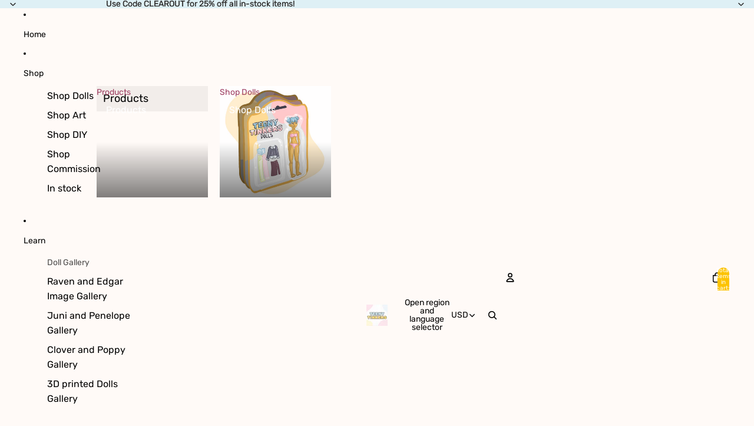

--- FILE ---
content_type: text/plain; charset=utf-8
request_url: https://sp-micro-proxy.b-cdn.net/micro?unique_id=teenytinkers.myshopify.com
body_size: 3213
content:
{"site":{"free_plan_limit_reached":false,"billing_status":"cancelled","billing_active":false,"pricing_plan_required":false,"settings":{"proof_mobile_position":"Bottom","proof_desktop_position":"Bottom Left","proof_pop_size":"small","proof_start_delay_time":1,"proof_time_between":3,"proof_display_time":6,"proof_visible":true,"proof_cycle":true,"proof_mobile_enabled":true,"proof_desktop_enabled":true,"proof_tablet_enabled":true,"proof_locale":"en","proof_show_powered_by":false},"site_integrations":[{"id":"1349034","enabled":true,"integration":{"name":"Shopify Abandoned Cart","handle":"shopify_abandoned_cart","pro":true},"settings":{"proof_onclick_new_tab":null,"proof_exclude_pages":["cart"],"proof_include_pages":[],"proof_display_pages_mode":"excluded","proof_minimum_activity_sessions":2,"proof_height":110,"proof_bottom":15,"proof_top":10,"proof_right":15,"proof_left":10,"proof_background_color":"#fff","proof_background_image_url":"","proof_font_color":"#333","proof_border_radius":8,"proof_padding_top":0,"proof_padding_bottom":0,"proof_padding_left":8,"proof_padding_right":16,"proof_icon_color":null,"proof_icon_background_color":null,"proof_hours_before_obscure":20,"proof_minimum_review_rating":5,"proof_highlights_color":"#F89815","proof_display_review":true,"proof_show_review_on_hover":false,"proof_summary_time_range":1440,"proof_summary_minimum_count":10,"proof_show_media":true,"proof_show_message":true,"proof_media_url":null,"proof_media_position":"top","proof_nudge_click_url":null,"proof_icon_url":null,"proof_icon_mode":null,"proof_icon_enabled":false},"template":{"id":"184","body":{"top":"You left something in your cart!","middle":"Visit cart to complete your purchase."},"raw_body":"<top>You left something in your cart!</top><middle>Visit cart to complete your purchase.</middle>","locale":"en"}},{"id":"302048","enabled":true,"integration":{"name":"Shopify Purchase","handle":"shopify_api_purchase","pro":false},"settings":{"proof_onclick_new_tab":null,"proof_exclude_pages":null,"proof_include_pages":[],"proof_display_pages_mode":"excluded","proof_minimum_activity_sessions":null,"proof_height":110,"proof_bottom":10,"proof_top":10,"proof_right":10,"proof_left":10,"proof_background_color":"#DABFDE","proof_background_image_url":null,"proof_font_color":"#ffffff","proof_border_radius":40,"proof_padding_top":0,"proof_padding_bottom":0,"proof_padding_left":8,"proof_padding_right":16,"proof_icon_color":null,"proof_icon_background_color":null,"proof_hours_before_obscure":48,"proof_minimum_review_rating":5,"proof_highlights_color":"#fdcb6e","proof_display_review":true,"proof_show_review_on_hover":true,"proof_summary_time_range":1440,"proof_summary_minimum_count":10,"proof_show_media":false,"proof_show_message":false,"proof_media_url":null,"proof_media_position":null,"proof_nudge_click_url":null,"proof_icon_url":null,"proof_icon_mode":null,"proof_icon_enabled":false},"template":{"id":"4","body":{"top":"{{first_name}} in {{city}}, {{province}} {{country}}","middle":"Purchased {{product_title}}"},"raw_body":"<top>{{first_name}} in {{city}}, {{province}} {{country}}</top><middle>Purchased {{product_title}}</middle>","locale":"en"}},{"id":"302047","enabled":true,"integration":{"name":"Shopify Add To Cart","handle":"shopify_storefront_add_to_cart","pro":false},"settings":{"proof_onclick_new_tab":null,"proof_exclude_pages":null,"proof_include_pages":[],"proof_display_pages_mode":"excluded","proof_minimum_activity_sessions":null,"proof_height":110,"proof_bottom":10,"proof_top":10,"proof_right":10,"proof_left":10,"proof_background_color":"#fd79a8","proof_background_image_url":null,"proof_font_color":"#ffffff","proof_border_radius":9999,"proof_padding_top":0,"proof_padding_bottom":0,"proof_padding_left":8,"proof_padding_right":16,"proof_icon_color":"#fd79a8","proof_icon_background_color":"#ffffff","proof_hours_before_obscure":48,"proof_minimum_review_rating":5,"proof_highlights_color":"#fdcb6e","proof_display_review":true,"proof_show_review_on_hover":true,"proof_summary_time_range":1440,"proof_summary_minimum_count":10,"proof_show_media":false,"proof_show_message":false,"proof_media_url":null,"proof_media_position":null,"proof_nudge_click_url":null,"proof_icon_url":null,"proof_icon_mode":null,"proof_icon_enabled":false},"template":{"id":"36","body":{"top":"{{first_name}} in {{city}}, {{province}} {{country}}","middle":"Added to Cart {{product_title}}"},"raw_body":"<top>{{first_name}} in {{city}}, {{province}} {{country}}</top><middle>Added to Cart {{product_title}}</middle>","locale":"en"}},{"id":"673457","enabled":true,"integration":{"name":"Recent Visitors","handle":"recent_visitors","pro":true},"settings":{"proof_onclick_new_tab":null,"proof_exclude_pages":null,"proof_include_pages":[],"proof_display_pages_mode":"excluded","proof_minimum_activity_sessions":2,"proof_height":110,"proof_bottom":15,"proof_top":10,"proof_right":15,"proof_left":10,"proof_background_color":"#fff","proof_background_image_url":"","proof_font_color":"#333","proof_border_radius":8,"proof_padding_top":0,"proof_padding_bottom":0,"proof_padding_left":8,"proof_padding_right":16,"proof_icon_color":null,"proof_icon_background_color":null,"proof_hours_before_obscure":20,"proof_minimum_review_rating":5,"proof_highlights_color":"#fdcb6e","proof_display_review":true,"proof_show_review_on_hover":true,"proof_summary_time_range":1440,"proof_summary_minimum_count":10,"proof_show_media":false,"proof_show_message":false,"proof_media_url":null,"proof_media_position":null,"proof_nudge_click_url":null,"proof_icon_url":null,"proof_icon_mode":null,"proof_icon_enabled":false},"template":{"id":"68","body":{"top":"{{recent_visitors}} People","middle":"Have visited this website today"},"raw_body":"<top>{{recent_visitors}} People</top><middle>Have visited this website today</middle>","locale":"en"}},{"id":"673615","enabled":true,"integration":{"name":"Live Visitors","handle":"live_visitors","pro":true},"settings":{"proof_onclick_new_tab":null,"proof_exclude_pages":null,"proof_include_pages":[],"proof_display_pages_mode":"excluded","proof_minimum_activity_sessions":2,"proof_height":110,"proof_bottom":15,"proof_top":10,"proof_right":15,"proof_left":10,"proof_background_color":"#fff","proof_background_image_url":"","proof_font_color":"#333","proof_border_radius":8,"proof_padding_top":0,"proof_padding_bottom":0,"proof_padding_left":8,"proof_padding_right":16,"proof_icon_color":null,"proof_icon_background_color":null,"proof_hours_before_obscure":20,"proof_minimum_review_rating":5,"proof_highlights_color":"#fdcb6e","proof_display_review":true,"proof_show_review_on_hover":true,"proof_summary_time_range":1440,"proof_summary_minimum_count":10,"proof_show_media":false,"proof_show_message":false,"proof_media_url":null,"proof_media_position":null,"proof_nudge_click_url":null,"proof_icon_url":null,"proof_icon_mode":null,"proof_icon_enabled":false},"template":{"id":"69","body":{"top":"{{live_visitors}} People","middle":"Are viewing this page right now"},"raw_body":"<top>{{live_visitors}} People</top><middle>Are viewing this page right now</middle>","locale":"en"}}],"events":[{"id":"241273079","created_at":"2025-12-01T21:58:54.000Z","variables":{"first_name":"Someone","city":"London","province":"England","province_code":"ENG","country":"United Kingdom","country_code":"GB","product_title":"The Peach Oversized sweater FREE KNITTING PATTERN"},"click_url":"https://teenytinkers.com/products/the-peach-oversized-sweater-knitting-pattern","image_url":"https://cdn.shopify.com/s/files/1/0369/2314/6373/files/Product_photos.png?v=1722437552","product":{"id":"60367884","product_id":"7029816131717","title":"The Peach Oversized sweater FREE KNITTING PATTERN","created_at":"2024-06-13T19:09:00.000Z","updated_at":"2025-08-29T11:10:36.298Z","published_at":"2024-06-13T19:09:00.000Z"},"site_integration":{"id":"302048","enabled":true,"integration":{"name":"Shopify Purchase","handle":"shopify_api_purchase","pro":false},"template":{"id":"4","body":{"top":"{{first_name}} in {{city}}, {{province}} {{country}}","middle":"Purchased {{product_title}}"},"raw_body":"<top>{{first_name}} in {{city}}, {{province}} {{country}}</top><middle>Purchased {{product_title}}</middle>","locale":"en"}}},{"id":"241016757","created_at":null,"variables":{"first_name":"Someone","city":"Parramatta","province":"New South Wales","province_code":"NSW","country":"Australia","country_code":"AU","product_title":"The Peach Oversized sweater FREE KNITTING PATTERN"},"click_url":"https://teenytinkers.com/products/the-peach-oversized-sweater-knitting-pattern","image_url":"https://cdn.shopify.com/s/files/1/0369/2314/6373/files/Product_photos.png?v=1722437552","product":{"id":"60367884","product_id":"7029816131717","title":"The Peach Oversized sweater FREE KNITTING PATTERN","created_at":"2024-06-13T19:09:00.000Z","updated_at":"2025-08-29T11:10:36.298Z","published_at":"2024-06-13T19:09:00.000Z"},"site_integration":{"id":"302048","enabled":true,"integration":{"name":"Shopify Purchase","handle":"shopify_api_purchase","pro":false},"template":{"id":"4","body":{"top":"{{first_name}} in {{city}}, {{province}} {{country}}","middle":"Purchased {{product_title}}"},"raw_body":"<top>{{first_name}} in {{city}}, {{province}} {{country}}</top><middle>Purchased {{product_title}}</middle>","locale":"en"}}},{"id":"240621539","created_at":null,"variables":{"first_name":"Someone","city":"Moscow","province":"Moscow","province_code":"MOW","country":"Russia","country_code":"RU","product_title":"The Peach Oversized sweater FREE KNITTING PATTERN"},"click_url":"https://teenytinkers.com/products/the-peach-oversized-sweater-knitting-pattern","image_url":"https://cdn.shopify.com/s/files/1/0369/2314/6373/files/Product_photos.png?v=1722437552","product":{"id":"60367884","product_id":"7029816131717","title":"The Peach Oversized sweater FREE KNITTING PATTERN","created_at":"2024-06-13T19:09:00.000Z","updated_at":"2025-08-29T11:10:36.298Z","published_at":"2024-06-13T19:09:00.000Z"},"site_integration":{"id":"302047","enabled":true,"integration":{"name":"Shopify Add To Cart","handle":"shopify_storefront_add_to_cart","pro":false},"template":{"id":"36","body":{"top":"{{first_name}} in {{city}}, {{province}} {{country}}","middle":"Added to Cart {{product_title}}"},"raw_body":"<top>{{first_name}} in {{city}}, {{province}} {{country}}</top><middle>Added to Cart {{product_title}}</middle>","locale":"en"}}},{"id":"240395951","created_at":null,"variables":{"first_name":"Someone","city":"Tilst","province":"Central Jutland","province_code":"82","country":"Denmark","country_code":"DK","product_title":"The Peach Oversized sweater FREE KNITTING PATTERN"},"click_url":"https://teenytinkers.com/products/the-peach-oversized-sweater-knitting-pattern","image_url":"https://cdn.shopify.com/s/files/1/0369/2314/6373/files/Product_photos.png?v=1722437552","product":{"id":"60367884","product_id":"7029816131717","title":"The Peach Oversized sweater FREE KNITTING PATTERN","created_at":"2024-06-13T19:09:00.000Z","updated_at":"2025-08-29T11:10:36.298Z","published_at":"2024-06-13T19:09:00.000Z"},"site_integration":{"id":"302047","enabled":true,"integration":{"name":"Shopify Add To Cart","handle":"shopify_storefront_add_to_cart","pro":false},"template":{"id":"36","body":{"top":"{{first_name}} in {{city}}, {{province}} {{country}}","middle":"Added to Cart {{product_title}}"},"raw_body":"<top>{{first_name}} in {{city}}, {{province}} {{country}}</top><middle>Added to Cart {{product_title}}</middle>","locale":"en"}}},{"id":"240387613","created_at":null,"variables":{"first_name":"Someone","city":"Tbilisi","province":"K'alak'i T'bilisi","province_code":"TB","country":"Georgia","country_code":"GE","product_title":"Shoe Feet for Dolls STL files"},"click_url":"https://teenytinkers.com/products/shoe-feet-for-dolls-stl-files","image_url":"https://cdn.shopify.com/s/files/1/0369/2314/6373/files/3_1164f3da-03fb-4be7-a1db-121030f8df59.png?v=1728502076","product":{"id":"61375146","product_id":"7073386201221","title":"Shoe Feet for Dolls STL files","created_at":"2024-10-09T19:40:38.000Z","updated_at":"2025-04-11T14:40:15.812Z","published_at":"2024-11-01T11:13:21.000Z"},"site_integration":{"id":"302047","enabled":true,"integration":{"name":"Shopify Add To Cart","handle":"shopify_storefront_add_to_cart","pro":false},"template":{"id":"36","body":{"top":"{{first_name}} in {{city}}, {{province}} {{country}}","middle":"Added to Cart {{product_title}}"},"raw_body":"<top>{{first_name}} in {{city}}, {{province}} {{country}}</top><middle>Added to Cart {{product_title}}</middle>","locale":"en"}}},{"id":"240374704","created_at":null,"variables":{"first_name":"Someone","city":"Peru","province":"New York","province_code":"NY","country":"United States","country_code":"US","product_title":"Teeny Tinies Blind Boxes"},"click_url":"https://teenytinkers.com/products/mini-doll-blind-boxes-copy","image_url":"https://cdn.shopify.com/s/files/1/0369/2314/6373/files/Productphotos.png?v=1749239552","product":{"id":"63721983","product_id":"7160054055045","title":"Teeny Tinies Blind Boxes","created_at":"2025-06-06T19:45:08.354Z","updated_at":"2025-07-09T13:04:27.894Z","published_at":"2025-06-19T14:40:19.000Z"},"site_integration":{"id":"302047","enabled":true,"integration":{"name":"Shopify Add To Cart","handle":"shopify_storefront_add_to_cart","pro":false},"template":{"id":"36","body":{"top":"{{first_name}} in {{city}}, {{province}} {{country}}","middle":"Added to Cart {{product_title}}"},"raw_body":"<top>{{first_name}} in {{city}}, {{province}} {{country}}</top><middle>Added to Cart {{product_title}}</middle>","locale":"en"}}},{"id":"240288270","created_at":null,"variables":{"first_name":"Someone","city":"New Baltimore","province":"Michigan","province_code":"MI","country":"United States","country_code":"US","product_title":"The Peach Oversized sweater FREE KNITTING PATTERN"},"click_url":"https://teenytinkers.com/products/the-peach-oversized-sweater-knitting-pattern","image_url":"https://cdn.shopify.com/s/files/1/0369/2314/6373/files/Product_photos.png?v=1722437552","product":{"id":"60367884","product_id":"7029816131717","title":"The Peach Oversized sweater FREE KNITTING PATTERN","created_at":"2024-06-13T19:09:00.000Z","updated_at":"2025-08-29T11:10:36.298Z","published_at":"2024-06-13T19:09:00.000Z"},"site_integration":{"id":"302047","enabled":true,"integration":{"name":"Shopify Add To Cart","handle":"shopify_storefront_add_to_cart","pro":false},"template":{"id":"36","body":{"top":"{{first_name}} in {{city}}, {{province}} {{country}}","middle":"Added to Cart {{product_title}}"},"raw_body":"<top>{{first_name}} in {{city}}, {{province}} {{country}}</top><middle>Added to Cart {{product_title}}</middle>","locale":"en"}}},{"id":"240192935","created_at":null,"variables":{"first_name":"Someone","city":"Brisbane","province":"Queensland","province_code":"QLD","country":"Australia","country_code":"AU","product_title":"The Peach Oversized sweater FREE KNITTING PATTERN"},"click_url":"https://teenytinkers.com/products/the-peach-oversized-sweater-knitting-pattern","image_url":"https://cdn.shopify.com/s/files/1/0369/2314/6373/files/Product_photos.png?v=1722437552","product":{"id":"60367884","product_id":"7029816131717","title":"The Peach Oversized sweater FREE KNITTING PATTERN","created_at":"2024-06-13T19:09:00.000Z","updated_at":"2025-08-29T11:10:36.298Z","published_at":"2024-06-13T19:09:00.000Z"},"site_integration":{"id":"302047","enabled":true,"integration":{"name":"Shopify Add To Cart","handle":"shopify_storefront_add_to_cart","pro":false},"template":{"id":"36","body":{"top":"{{first_name}} in {{city}}, {{province}} {{country}}","middle":"Added to Cart {{product_title}}"},"raw_body":"<top>{{first_name}} in {{city}}, {{province}} {{country}}</top><middle>Added to Cart {{product_title}}</middle>","locale":"en"}}},{"id":"240192955","created_at":null,"variables":{"first_name":"Someone","city":"Currambine","province":"Western Australia","province_code":"WA","country":"Australia","country_code":"AU","product_title":"The Peach Oversized sweater FREE KNITTING PATTERN"},"click_url":"https://teenytinkers.com/products/the-peach-oversized-sweater-knitting-pattern","image_url":"https://cdn.shopify.com/s/files/1/0369/2314/6373/files/Product_photos.png?v=1722437552","product":{"id":"60367884","product_id":"7029816131717","title":"The Peach Oversized sweater FREE KNITTING PATTERN","created_at":"2024-06-13T19:09:00.000Z","updated_at":"2025-08-29T11:10:36.298Z","published_at":"2024-06-13T19:09:00.000Z"},"site_integration":{"id":"302048","enabled":true,"integration":{"name":"Shopify Purchase","handle":"shopify_api_purchase","pro":false},"template":{"id":"4","body":{"top":"{{first_name}} in {{city}}, {{province}} {{country}}","middle":"Purchased {{product_title}}"},"raw_body":"<top>{{first_name}} in {{city}}, {{province}} {{country}}</top><middle>Purchased {{product_title}}</middle>","locale":"en"}}},{"id":"239968419","created_at":null,"variables":{"first_name":"Someone","city":"Preston","province":"England","province_code":"ENG","country":"United Kingdom","country_code":"GB","product_title":"The Peach Oversized sweater FREE KNITTING PATTERN"},"click_url":"https://teenytinkers.com/products/the-peach-oversized-sweater-knitting-pattern","image_url":"https://cdn.shopify.com/s/files/1/0369/2314/6373/files/Product_photos.png?v=1722437552","product":{"id":"60367884","product_id":"7029816131717","title":"The Peach Oversized sweater FREE KNITTING PATTERN","created_at":"2024-06-13T19:09:00.000Z","updated_at":"2025-08-29T11:10:36.298Z","published_at":"2024-06-13T19:09:00.000Z"},"site_integration":{"id":"302047","enabled":true,"integration":{"name":"Shopify Add To Cart","handle":"shopify_storefront_add_to_cart","pro":false},"template":{"id":"36","body":{"top":"{{first_name}} in {{city}}, {{province}} {{country}}","middle":"Added to Cart {{product_title}}"},"raw_body":"<top>{{first_name}} in {{city}}, {{province}} {{country}}</top><middle>Added to Cart {{product_title}}</middle>","locale":"en"}}},{"id":"239962770","created_at":null,"variables":{"first_name":"Someone","city":"Grundy Center","province":"Iowa","province_code":"IA","country":"United States","country_code":"US","product_title":"The Peach Oversized sweater FREE KNITTING PATTERN"},"click_url":"https://teenytinkers.com/products/the-peach-oversized-sweater-knitting-pattern","image_url":"https://cdn.shopify.com/s/files/1/0369/2314/6373/files/Product_photos.png?v=1722437552","product":{"id":"60367884","product_id":"7029816131717","title":"The Peach Oversized sweater FREE KNITTING PATTERN","created_at":"2024-06-13T19:09:00.000Z","updated_at":"2025-08-29T11:10:36.298Z","published_at":"2024-06-13T19:09:00.000Z"},"site_integration":{"id":"302047","enabled":true,"integration":{"name":"Shopify Add To Cart","handle":"shopify_storefront_add_to_cart","pro":false},"template":{"id":"36","body":{"top":"{{first_name}} in {{city}}, {{province}} {{country}}","middle":"Added to Cart {{product_title}}"},"raw_body":"<top>{{first_name}} in {{city}}, {{province}} {{country}}</top><middle>Added to Cart {{product_title}}</middle>","locale":"en"}}},{"id":"239889191","created_at":null,"variables":{"first_name":"Someone","city":"Stony Mountain","province":"Manitoba","province_code":"MB","country":"Canada","country_code":"CA","product_title":"Cozy Ruffle Shorts FREE KNITTING PATTERN"},"click_url":"https://teenytinkers.com/products/cozy-ruffle-shorts-free-knitting-pattern","image_url":"https://cdn.shopify.com/s/files/1/0369/2314/6373/files/Productphotos_1.png?v=1722437511","product":{"id":"60793960","product_id":"7046683918469","title":"Cozy Ruffle Shorts FREE KNITTING PATTERN","created_at":"2024-07-31T14:53:08.000Z","updated_at":"2025-10-05T11:12:40.025Z","published_at":"2024-07-31T14:53:08.000Z"},"site_integration":{"id":"302048","enabled":true,"integration":{"name":"Shopify Purchase","handle":"shopify_api_purchase","pro":false},"template":{"id":"4","body":{"top":"{{first_name}} in {{city}}, {{province}} {{country}}","middle":"Purchased {{product_title}}"},"raw_body":"<top>{{first_name}} in {{city}}, {{province}} {{country}}</top><middle>Purchased {{product_title}}</middle>","locale":"en"}}},{"id":"239889012","created_at":null,"variables":{"first_name":"Someone","city":"Selkirk","province":"Manitoba","province_code":"MB","country":"Canada","country_code":"CA","product_title":"Cozy Ruffle Shorts FREE KNITTING PATTERN"},"click_url":"https://teenytinkers.com/products/cozy-ruffle-shorts-free-knitting-pattern","image_url":"https://cdn.shopify.com/s/files/1/0369/2314/6373/files/Productphotos_1.png?v=1722437511","product":{"id":"60793960","product_id":"7046683918469","title":"Cozy Ruffle Shorts FREE KNITTING PATTERN","created_at":"2024-07-31T14:53:08.000Z","updated_at":"2025-10-05T11:12:40.025Z","published_at":"2024-07-31T14:53:08.000Z"},"site_integration":{"id":"302047","enabled":true,"integration":{"name":"Shopify Add To Cart","handle":"shopify_storefront_add_to_cart","pro":false},"template":{"id":"36","body":{"top":"{{first_name}} in {{city}}, {{province}} {{country}}","middle":"Added to Cart {{product_title}}"},"raw_body":"<top>{{first_name}} in {{city}}, {{province}} {{country}}</top><middle>Added to Cart {{product_title}}</middle>","locale":"en"}}},{"id":"239885312","created_at":null,"variables":{"first_name":"Someone","city":"Westland","province":"Michigan","province_code":"MI","country":"United States","country_code":"US","product_title":"Cozy Ruffle Shorts FREE KNITTING PATTERN"},"click_url":"https://teenytinkers.com/products/cozy-ruffle-shorts-free-knitting-pattern","image_url":"https://cdn.shopify.com/s/files/1/0369/2314/6373/files/Productphotos_1.png?v=1722437511","product":{"id":"60793960","product_id":"7046683918469","title":"Cozy Ruffle Shorts FREE KNITTING PATTERN","created_at":"2024-07-31T14:53:08.000Z","updated_at":"2025-10-05T11:12:40.025Z","published_at":"2024-07-31T14:53:08.000Z"},"site_integration":{"id":"302048","enabled":true,"integration":{"name":"Shopify Purchase","handle":"shopify_api_purchase","pro":false},"template":{"id":"4","body":{"top":"{{first_name}} in {{city}}, {{province}} {{country}}","middle":"Purchased {{product_title}}"},"raw_body":"<top>{{first_name}} in {{city}}, {{province}} {{country}}</top><middle>Purchased {{product_title}}</middle>","locale":"en"}}},{"id":"239885304","created_at":null,"variables":{"first_name":"Someone","city":"Utica","province":"Michigan","province_code":"MI","country":"United States","country_code":"US","product_title":"Cozy Ruffle Shorts FREE KNITTING PATTERN"},"click_url":"https://teenytinkers.com/products/cozy-ruffle-shorts-free-knitting-pattern","image_url":"https://cdn.shopify.com/s/files/1/0369/2314/6373/files/Productphotos_1.png?v=1722437511","product":{"id":"60793960","product_id":"7046683918469","title":"Cozy Ruffle Shorts FREE KNITTING PATTERN","created_at":"2024-07-31T14:53:08.000Z","updated_at":"2025-10-05T11:12:40.025Z","published_at":"2024-07-31T14:53:08.000Z"},"site_integration":{"id":"302047","enabled":true,"integration":{"name":"Shopify Add To Cart","handle":"shopify_storefront_add_to_cart","pro":false},"template":{"id":"36","body":{"top":"{{first_name}} in {{city}}, {{province}} {{country}}","middle":"Added to Cart {{product_title}}"},"raw_body":"<top>{{first_name}} in {{city}}, {{province}} {{country}}</top><middle>Added to Cart {{product_title}}</middle>","locale":"en"}}},{"id":"239842513","created_at":null,"variables":{"first_name":"Someone","city":"Washington","province":"District of Columbia","province_code":"DC","country":"United States","country_code":"US","product_title":"Prototype V1 Saturn"},"click_url":"https://teenytinkers.com/products/prototype-clover-v1-copy-1","image_url":"https://cdn.shopify.com/s/files/1/0369/2314/6373/files/27_a9430279-9a5f-4717-96a5-c10ad220a7e3.png?v=1749241387","product":{"id":"63722026","product_id":"7160056873093","title":"Prototype V1 Saturn","created_at":"2025-06-06T20:22:56.321Z","updated_at":"2025-06-19T14:40:33.172Z","published_at":"2025-06-19T14:40:31.000Z"},"site_integration":{"id":"302047","enabled":true,"integration":{"name":"Shopify Add To Cart","handle":"shopify_storefront_add_to_cart","pro":false},"template":{"id":"36","body":{"top":"{{first_name}} in {{city}}, {{province}} {{country}}","middle":"Added to Cart {{product_title}}"},"raw_body":"<top>{{first_name}} in {{city}}, {{province}} {{country}}</top><middle>Added to Cart {{product_title}}</middle>","locale":"en"}}},{"id":"239722160","created_at":null,"variables":{"first_name":"Someone","city":"Winnipeg","province":"Manitoba","province_code":"MB","country":"Canada","country_code":"CA","product_title":"The Peach Oversized sweater FREE KNITTING PATTERN"},"click_url":"https://teenytinkers.com/products/the-peach-oversized-sweater-knitting-pattern","image_url":"https://cdn.shopify.com/s/files/1/0369/2314/6373/files/Product_photos.png?v=1722437552","product":{"id":"60367884","product_id":"7029816131717","title":"The Peach Oversized sweater FREE KNITTING PATTERN","created_at":"2024-06-13T19:09:00.000Z","updated_at":"2025-08-29T11:10:36.298Z","published_at":"2024-06-13T19:09:00.000Z"},"site_integration":{"id":"302048","enabled":true,"integration":{"name":"Shopify Purchase","handle":"shopify_api_purchase","pro":false},"template":{"id":"4","body":{"top":"{{first_name}} in {{city}}, {{province}} {{country}}","middle":"Purchased {{product_title}}"},"raw_body":"<top>{{first_name}} in {{city}}, {{province}} {{country}}</top><middle>Purchased {{product_title}}</middle>","locale":"en"}}},{"id":"239722115","created_at":null,"variables":{"first_name":"Someone","city":"Ottawa","province":"Ontario","province_code":"ON","country":"Canada","country_code":"CA","product_title":"The Peach Oversized sweater FREE KNITTING PATTERN"},"click_url":"https://teenytinkers.com/products/the-peach-oversized-sweater-knitting-pattern","image_url":"https://cdn.shopify.com/s/files/1/0369/2314/6373/files/Product_photos.png?v=1722437552","product":{"id":"60367884","product_id":"7029816131717","title":"The Peach Oversized sweater FREE KNITTING PATTERN","created_at":"2024-06-13T19:09:00.000Z","updated_at":"2025-08-29T11:10:36.298Z","published_at":"2024-06-13T19:09:00.000Z"},"site_integration":{"id":"302047","enabled":true,"integration":{"name":"Shopify Add To Cart","handle":"shopify_storefront_add_to_cart","pro":false},"template":{"id":"36","body":{"top":"{{first_name}} in {{city}}, {{province}} {{country}}","middle":"Added to Cart {{product_title}}"},"raw_body":"<top>{{first_name}} in {{city}}, {{province}} {{country}}</top><middle>Added to Cart {{product_title}}</middle>","locale":"en"}}},{"id":"239612170","created_at":null,"variables":{"first_name":"Someone","city":"Oakland","province":"California","province_code":"CA","country":"United States","country_code":"US","product_title":"OOAK Teeny Tiny, Candy"},"click_url":"https://teenytinkers.com/products/ooak-squid-games-dolls-copy","image_url":"https://cdn.shopify.com/s/files/1/0369/2314/6373/files/18_d98604b9-5a20-402d-b6c3-2d987693c616.png?v=1749240612","product":{"id":"63722009","product_id":"7160055660677","title":"OOAK Teeny Tiny, Candy","created_at":"2025-06-06T20:09:54.644Z","updated_at":"2025-06-19T14:40:26.040Z","published_at":"2025-06-19T14:40:24.000Z"},"site_integration":{"id":"302047","enabled":true,"integration":{"name":"Shopify Add To Cart","handle":"shopify_storefront_add_to_cart","pro":false},"template":{"id":"36","body":{"top":"{{first_name}} in {{city}}, {{province}} {{country}}","middle":"Added to Cart {{product_title}}"},"raw_body":"<top>{{first_name}} in {{city}}, {{province}} {{country}}</top><middle>Added to Cart {{product_title}}</middle>","locale":"en"}}},{"id":"239319378","created_at":null,"variables":{"first_name":"Someone","city":"Santa Rosa","province":"California","province_code":"CA","country":"United States","country_code":"US","product_title":"The Peach Oversized sweater FREE KNITTING PATTERN"},"click_url":"https://teenytinkers.com/products/the-peach-oversized-sweater-knitting-pattern","image_url":"https://cdn.shopify.com/s/files/1/0369/2314/6373/files/Product_photos.png?v=1722437552","product":{"id":"60367884","product_id":"7029816131717","title":"The Peach Oversized sweater FREE KNITTING PATTERN","created_at":"2024-06-13T19:09:00.000Z","updated_at":"2025-08-29T11:10:36.298Z","published_at":"2024-06-13T19:09:00.000Z"},"site_integration":{"id":"302047","enabled":true,"integration":{"name":"Shopify Add To Cart","handle":"shopify_storefront_add_to_cart","pro":false},"template":{"id":"36","body":{"top":"{{first_name}} in {{city}}, {{province}} {{country}}","middle":"Added to Cart {{product_title}}"},"raw_body":"<top>{{first_name}} in {{city}}, {{province}} {{country}}</top><middle>Added to Cart {{product_title}}</middle>","locale":"en"}}},{"id":"239249007","created_at":null,"variables":{"first_name":"Someone","city":"Schenectady","province":"New York","province_code":"NY","country":"United States","country_code":"US","product_title":"Teeny Tinies Blind Boxes"},"click_url":"https://teenytinkers.com/products/mini-doll-blind-boxes-copy","image_url":"https://cdn.shopify.com/s/files/1/0369/2314/6373/files/Productphotos.png?v=1749239552","product":{"id":"63721983","product_id":"7160054055045","title":"Teeny Tinies Blind Boxes","created_at":"2025-06-06T19:45:08.354Z","updated_at":"2025-07-09T13:04:27.894Z","published_at":"2025-06-19T14:40:19.000Z"},"site_integration":{"id":"302047","enabled":true,"integration":{"name":"Shopify Add To Cart","handle":"shopify_storefront_add_to_cart","pro":false},"template":{"id":"36","body":{"top":"{{first_name}} in {{city}}, {{province}} {{country}}","middle":"Added to Cart {{product_title}}"},"raw_body":"<top>{{first_name}} in {{city}}, {{province}} {{country}}</top><middle>Added to Cart {{product_title}}</middle>","locale":"en"}}},{"id":"239247864","created_at":null,"variables":{"first_name":"Someone","city":"Swansboro","province":"North Carolina","province_code":"NC","country":"United States","country_code":"US","product_title":"3D Digital Sculpting Commission"},"click_url":"https://teenytinkers.com/products/3d-digital-sculpting-commission","image_url":"https://cdn.shopify.com/s/files/1/0369/2314/6373/files/MonosnapTeenyTinkers_teenytinkers_Instagramphotosandvideos2024-03-1515-38-31.png?v=1710531532","product":{"id":"59628943","product_id":"6933064810629","title":"3D Digital Sculpting Commission","created_at":"2024-03-15T19:32:55.000Z","updated_at":"2025-09-28T11:11:58.772Z","published_at":"2024-06-07T11:56:21.000Z"},"site_integration":{"id":"302048","enabled":true,"integration":{"name":"Shopify Purchase","handle":"shopify_api_purchase","pro":false},"template":{"id":"4","body":{"top":"{{first_name}} in {{city}}, {{province}} {{country}}","middle":"Purchased {{product_title}}"},"raw_body":"<top>{{first_name}} in {{city}}, {{province}} {{country}}</top><middle>Purchased {{product_title}}</middle>","locale":"en"}}},{"id":"239247660","created_at":null,"variables":{"first_name":"Someone","city":"Swansboro","province":"North Carolina","province_code":"NC","country":"United States","country_code":"US","product_title":"3D Digital Sculpting Commission"},"click_url":"https://teenytinkers.com/products/3d-digital-sculpting-commission","image_url":"https://cdn.shopify.com/s/files/1/0369/2314/6373/files/MonosnapTeenyTinkers_teenytinkers_Instagramphotosandvideos2024-03-1515-38-31.png?v=1710531532","product":{"id":"59628943","product_id":"6933064810629","title":"3D Digital Sculpting Commission","created_at":"2024-03-15T19:32:55.000Z","updated_at":"2025-09-28T11:11:58.772Z","published_at":"2024-06-07T11:56:21.000Z"},"site_integration":{"id":"302047","enabled":true,"integration":{"name":"Shopify Add To Cart","handle":"shopify_storefront_add_to_cart","pro":false},"template":{"id":"36","body":{"top":"{{first_name}} in {{city}}, {{province}} {{country}}","middle":"Added to Cart {{product_title}}"},"raw_body":"<top>{{first_name}} in {{city}}, {{province}} {{country}}</top><middle>Added to Cart {{product_title}}</middle>","locale":"en"}}},{"id":"238769734","created_at":null,"variables":{"first_name":"Someone","city":"Jindalee","province":"Western Australia","province_code":"WA","country":"Australia","country_code":"AU","product_title":"The Peach Oversized sweater FREE KNITTING PATTERN"},"click_url":"https://teenytinkers.com/products/the-peach-oversized-sweater-knitting-pattern","image_url":"https://cdn.shopify.com/s/files/1/0369/2314/6373/files/Product_photos.png?v=1722437552","product":{"id":"60367884","product_id":"7029816131717","title":"The Peach Oversized sweater FREE KNITTING PATTERN","created_at":"2024-06-13T19:09:00.000Z","updated_at":"2025-08-29T11:10:36.298Z","published_at":"2024-06-13T19:09:00.000Z"},"site_integration":{"id":"302048","enabled":true,"integration":{"name":"Shopify Purchase","handle":"shopify_api_purchase","pro":false},"template":{"id":"4","body":{"top":"{{first_name}} in {{city}}, {{province}} {{country}}","middle":"Purchased {{product_title}}"},"raw_body":"<top>{{first_name}} in {{city}}, {{province}} {{country}}</top><middle>Purchased {{product_title}}</middle>","locale":"en"}}},{"id":"238769715","created_at":null,"variables":{"first_name":"Someone","city":"Perth","province":"Western Australia","province_code":"WA","country":"Australia","country_code":"AU","product_title":"The Peach Oversized sweater FREE KNITTING PATTERN"},"click_url":"https://teenytinkers.com/products/the-peach-oversized-sweater-knitting-pattern","image_url":"https://cdn.shopify.com/s/files/1/0369/2314/6373/files/Product_photos.png?v=1722437552","product":{"id":"60367884","product_id":"7029816131717","title":"The Peach Oversized sweater FREE KNITTING PATTERN","created_at":"2024-06-13T19:09:00.000Z","updated_at":"2025-08-29T11:10:36.298Z","published_at":"2024-06-13T19:09:00.000Z"},"site_integration":{"id":"302047","enabled":true,"integration":{"name":"Shopify Add To Cart","handle":"shopify_storefront_add_to_cart","pro":false},"template":{"id":"36","body":{"top":"{{first_name}} in {{city}}, {{province}} {{country}}","middle":"Added to Cart {{product_title}}"},"raw_body":"<top>{{first_name}} in {{city}}, {{province}} {{country}}</top><middle>Added to Cart {{product_title}}</middle>","locale":"en"}}}]}}